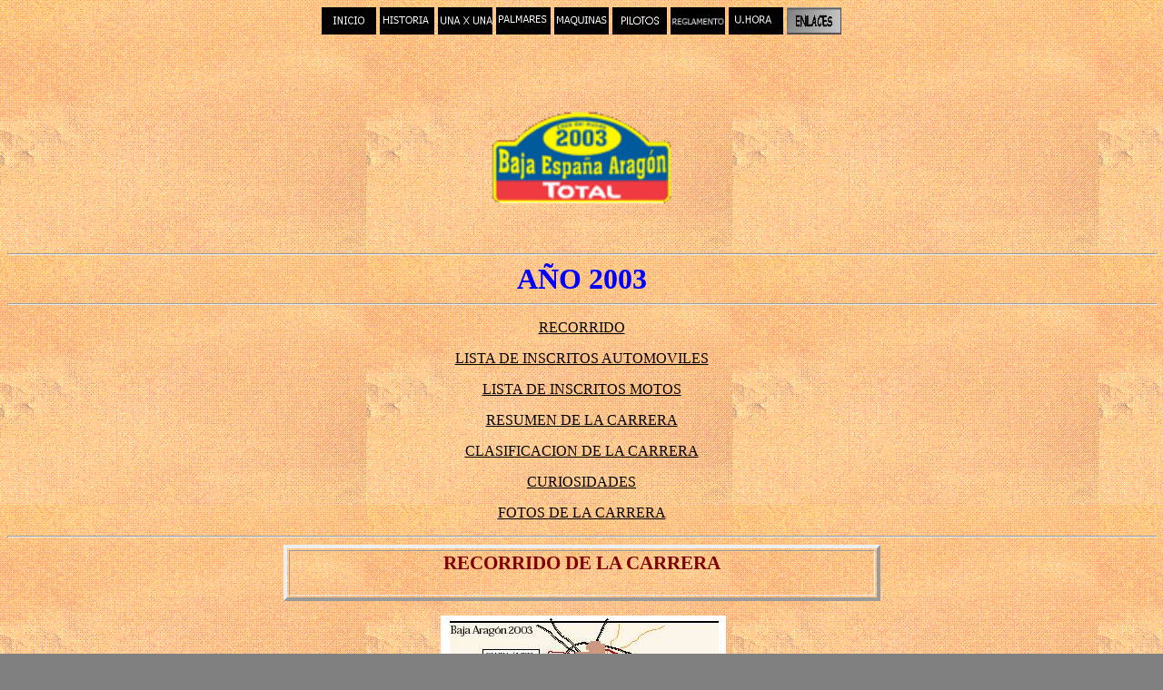

--- FILE ---
content_type: text/html
request_url: https://www.baja-aragon.com/baja2003.html
body_size: 7213
content:
<html xmlns:v="urn:schemas-microsoft-com:vml"
xmlns:o="urn:schemas-microsoft-com:office:office"
xmlns:w="urn:schemas-microsoft-com:office:word"
xmlns="http://www.w3.org/TR/REC-html40">

<head>
<meta http-equiv=Content-Type content="text/html; charset=windows-1252">
<meta name=ProgId content=Word.Document>
<meta name=Generator content="Microsoft Word 9">
<meta name=Originator content="Microsoft Word 9">
<link rel=File-List href="./baja2003_archivos/filelist.xml">
<link rel=Edit-Time-Data href="./baja2003_archivos/editdata.mso">
<!--[if !mso]>
<style>
v\:* {behavior:url(#default#VML);}
o\:* {behavior:url(#default#VML);}
w\:* {behavior:url(#default#VML);}
.shape {behavior:url(#default#VML);}
</style>
<![endif]-->
<title>BAJA ESPAÑA ARAGON</title>
<!--[if gte mso 9]><xml>
 <o:DocumentProperties>
  <o:Author>Fernando Labarquilla</o:Author>
  <o:Template>Normal</o:Template>
  <o:LastAuthor>MADRID</o:LastAuthor>
  <o:Revision>3</o:Revision>
  <o:TotalTime>122</o:TotalTime>
  <o:Created>2003-11-11T10:54:00Z</o:Created>
  <o:LastSaved>2003-11-11T10:55:00Z</o:LastSaved>
  <o:Pages>4</o:Pages>
  <o:Words>1268</o:Words>
  <o:Characters>7229</o:Characters>
  <o:Company>EUROBRIC</o:Company>
  <o:Lines>60</o:Lines>
  <o:Paragraphs>14</o:Paragraphs>
  <o:CharactersWithSpaces>8877</o:CharactersWithSpaces>
  <o:Version>9.3821</o:Version>
 </o:DocumentProperties>
</xml><![endif]--><!--[if gte mso 9]><xml>
 <w:WordDocument>
  <w:HyphenationZone>21</w:HyphenationZone>
 </w:WordDocument>
</xml><![endif]-->
<style>
<!--
 /* Font Definitions */
@font-face
	{font-family:Tahoma;
	panose-1:2 11 6 4 3 5 4 4 2 4;
	mso-font-charset:0;
	mso-generic-font-family:swiss;
	mso-font-pitch:variable;
	mso-font-signature:553679495 -2147483648 8 0 66047 0;}
@font-face
	{font-family:"Arial Unicode MS";
	panose-1:2 11 6 4 2 2 2 2 2 4;
	mso-font-alt:Tahoma;
	mso-font-charset:128;
	mso-generic-font-family:swiss;
	mso-font-pitch:variable;
	mso-font-signature:-1 -369098753 63 0 4129023 0;}
@font-face
	{font-family:"\@Arial Unicode MS";
	mso-font-charset:128;
	mso-generic-font-family:swiss;
	mso-font-pitch:variable;
	mso-font-signature:-1 -369098753 63 0 4129023 0;}
 /* Style Definitions */
p.MsoNormal, li.MsoNormal, div.MsoNormal
	{mso-style-parent:"";
	margin:0cm;
	margin-bottom:.0001pt;
	text-align:left;
	mso-pagination:widow-orphan;
	font-size:12.0pt;
	font-family:"Times New Roman";
	mso-fareast-font-family:"Times New Roman";
	color:blue;
	font-weight:normal;}
h1
	{margin-right:0cm;
	mso-margin-top-alt:auto;
	mso-margin-bottom-alt:auto;
	margin-left:0cm;
	text-align:left;
	mso-pagination:widow-orphan;
	mso-outline-level:1;
	font-size:24.0pt;
	font-family:"Times New Roman";
	color:blue;
	mso-font-kerning:18.0pt;}
h2
	{mso-style-next:Normal;
	margin:0cm;
	margin-bottom:.0001pt;
	text-align:left;
	mso-pagination:widow-orphan;
	page-break-after:avoid;
	mso-outline-level:2;
	font-size:12.0pt;
	font-family:"Times New Roman";
	color:blue;
	mso-ansi-language:EN-GB;}
a:link, span.MsoHyperlink
	{color:black;
	text-decoration:underline;
	text-underline:single;}
a:visited, span.MsoHyperlinkFollowed
	{color:black;
	text-decoration:underline;
	text-underline:single;}
p
	{margin-right:0cm;
	mso-margin-top-alt:auto;
	mso-margin-bottom-alt:auto;
	margin-left:0cm;
	text-align:center;
	mso-pagination:widow-orphan;
	font-size:12.0pt;
	font-family:"Times New Roman";
	mso-fareast-font-family:"Times New Roman";
	color:blue;
	font-weight:bold;}
pre
	{margin:0cm;
	margin-bottom:.0001pt;
	text-align:left;
	mso-pagination:widow-orphan;
	tab-stops:45.8pt 91.6pt 137.4pt 183.2pt 229.0pt 274.8pt 320.6pt 366.4pt 412.2pt 458.0pt 503.8pt 549.6pt 595.4pt 641.2pt 687.0pt 732.8pt;
	font-size:10.0pt;
	font-family:"Arial Unicode MS";
	color:windowtext;
	font-weight:normal;}
span.a12n
	{mso-style-name:a12n;}
span.texto1
	{mso-style-name:texto1;
	mso-ansi-font-size:10.0pt;
	mso-bidi-font-size:10.0pt;
	mso-ascii-font-family:Tahoma;
	mso-hansi-font-family:Tahoma;
	mso-bidi-font-family:Tahoma;
	color:black;}
@page Section1
	{size:595.3pt 841.9pt;
	margin:70.85pt 3.0cm 70.85pt 3.0cm;
	mso-header-margin:35.4pt;
	mso-footer-margin:35.4pt;
	mso-paper-source:0;}
div.Section1
	{page:Section1;}
-->
</style>
<!--[if gte mso 9]><xml>
 <o:shapedefaults v:ext="edit" spidmax="1065"/>
</xml><![endif]--><!--[if gte mso 9]><xml>
 <o:shapelayout v:ext="edit">
  <o:idmap v:ext="edit" data="1"/>
 </o:shapelayout></xml><![endif]-->
</head>

<body bgcolor=gray background=desierto1.gif lang=ES link=black vlink=black
style='tab-interval:35.4pt' alink="#FF0000" bgproperties=FIXED>
<!-- Títulos -->

<div class=Section1>

<p class=MsoNormal align=center style='text-align:center'><span
style='font-family:Tahoma'><a href="menu.html"><span style='text-decoration:
none;text-underline:none'><img border=0 width=60 height=30 id="_x0000_i1025"
src=INICIO.jpg></span></a><span style="mso-spacerun: yes"> </span><a
href="historia.html"><span style='text-decoration:none;text-underline:none'><img
border=0 width=60 height=30 id="_x0000_i1026" src=HISTORIA.jpg></span></a><span
style="mso-spacerun: yes"> </span><a href="LISTA1.html"><span style='text-decoration:
none;text-underline:none'><img border=0 width=60 height=30 id="_x0000_i1027"
src=UNAXUNA.jpg></span></a><span style="mso-spacerun: yes"> </span><a
href="palmares8397.html"><span style='text-decoration:none;text-underline:none'><img
border=0 width=60 height=30 id="_x0000_i1028" src=PALMARES.jpg></span></a><span
style="mso-spacerun: yes"> </span><a href="maquinas.html"><span
style='text-decoration:none;text-underline:none'><img border=0 width=60
height=30 id="_x0000_i1029" src=MAQUINAS.jpg></span></a><span
style="mso-spacerun: yes"> </span><a href="pilotos.html"><span
style='text-decoration:none;text-underline:none'><img border=0 width=60
height=30 id="_x0000_i1057" src=PILOTOS.gif></span></a><span
style="mso-spacerun: yes"> </span><a href="reglamento.html"><span
style='text-decoration:none;text-underline:none'><img border=0 width=60
height=30 id="_x0000_i1030" src=REGLAMENTO.jpg></span></a><span
style="mso-spacerun: yes"> </span><a href="UHORA.html"><span style='text-decoration:
none;text-underline:none'><img border=0 width=60 height=30 id="_x0000_i1031"
src=UHORA.jpg></span></a><span style="mso-spacerun: yes"> </span><a
href="enlaces.html"><span style='text-decoration:none;text-underline:none'><img
border=0 width=60 height=30 id="_x0000_i1032" src=ENLACES.jpg></span></a><o:p></o:p></span></p>

<h1 align=center style='text-align:center'><span style='font-family:Tahoma'>&nbsp;<o:p></o:p></span></h1>

<p class=MsoNormal align=center style='text-align:center'><span
style='font-family:Tahoma'><img border=0 width=200 height=107 id="_x0000_i1033"
src=logo2003.gif><o:p></o:p></span></p>

<p><span style='font-family:Tahoma'><![if !supportEmptyParas]>&nbsp;<![endif]><o:p></o:p></span></p>


<div class=MsoNormal align=center style='text-align:center'><span
style='font-family:Tahoma'>

<hr size=2 width="100%" align=center>

</span></div>


<p class=MsoNormal align=center style='text-align:center'><b><span
style='font-size:24.0pt;font-family:Tahoma'>AÑO 2003</span></b><b><span
style='font-family:Tahoma'> </span></b><span style='font-family:Tahoma'><o:p></o:p></span></p>


<div class=MsoNormal align=center style='text-align:center'><span
style='font-family:Tahoma'>

<hr size=2 width="100%" align=center>

</span></div>


<p><span style='font-family:Tahoma;font-weight:normal'><a
href="recorrido2003.html">RECORRIDO</a> </span><span style='font-family:Tahoma'><o:p></o:p></span></p>

<p><span style='font-family:Tahoma;font-weight:normal'><a href="coches2003.html"
target="_top">LISTA DE INSCRITOS AUTOMOVILES</a> </span><span style='font-family:
Tahoma'><o:p></o:p></span></p>

<p><span style='font-family:Tahoma;font-weight:normal'><a href="motos2003.html"
target="_top">LISTA DE INSCRITOS MOTOS</a> </span><span style='font-family:
Tahoma'><o:p></o:p></span></p>

<p><span style='font-family:Tahoma;font-weight:normal'><a href="#RESUMEN">RESUMEN
DE LA CARRERA</a> </span><span style='font-family:Tahoma'><o:p></o:p></span></p>

<p><span style='font-family:Tahoma;font-weight:normal'><a href="#CLASIFICACION">CLASIFICACION
DE LA CARRERA</a></span><span style='font-family:Tahoma'> <o:p></o:p></span></p>

<p><span style='font-family:Tahoma;font-weight:normal'><a href="#CURIOSIDADES">CURIOSIDADES</a>
</span><span style='font-family:Tahoma'><o:p></o:p></span></p>

<p><span style='font-family:Tahoma;font-weight:normal'><a href="#FOTOS">FOTOS
DE LA CARRERA</a> </span><span style='font-family:Tahoma'><o:p></o:p></span></p>


<div class=MsoNormal align=center style='text-align:center'><span
style='font-family:Tahoma'>

<hr size=2 width="100%" align=center>

</span></div>


<div align=center>

<table border=1 cellpadding=0 width="52%" style='width:52.0%;mso-cellspacing:
 1.5pt;border:outset 3.0pt;mso-padding-alt:0cm 0cm 0cm 0cm'>
 <tr>
  <td style='padding:.75pt .75pt .75pt .75pt'>
  <h1 align=center style='text-align:center'><span style='font-size:16.0pt;
  mso-bidi-font-size:36.0pt;color:maroon'>RECORRIDO DE LA CARRERA</span><a
  name=RECORRIDO></a><span style='font-size:16.0pt;mso-bidi-font-size:24.0pt'> <o:p></o:p></span></h1>
  </td>
 </tr>
</table>

</div>

<p><span style='font-family:Tahoma'>&nbsp;</span><a href="recorrido2003.html"><span
style='text-decoration:none;text-underline:none'><!--[if gte vml 1]><v:shapetype
 id="_x0000_t75" coordsize="21600,21600" o:spt="75" o:preferrelative="t"
 path="m@4@5l@4@11@9@11@9@5xe" filled="f" stroked="f">
 <v:stroke joinstyle="miter"/>
 <v:formulas>
  <v:f eqn="if lineDrawn pixelLineWidth 0"/>
  <v:f eqn="sum @0 1 0"/>
  <v:f eqn="sum 0 0 @1"/>
  <v:f eqn="prod @2 1 2"/>
  <v:f eqn="prod @3 21600 pixelWidth"/>
  <v:f eqn="prod @3 21600 pixelHeight"/>
  <v:f eqn="sum @0 0 1"/>
  <v:f eqn="prod @6 1 2"/>
  <v:f eqn="prod @7 21600 pixelWidth"/>
  <v:f eqn="sum @8 21600 0"/>
  <v:f eqn="prod @7 21600 pixelHeight"/>
  <v:f eqn="sum @10 21600 0"/>
 </v:formulas>
 <v:path o:extrusionok="f" gradientshapeok="t" o:connecttype="rect"/>
 <o:lock v:ext="edit" aspectratio="t"/>
</v:shapetype><v:shape id="_x0000_i1061" type="#_x0000_t75" style='width:235.5pt;
 height:331.5pt'>
 <v:imagedata src="./baja2003_archivos/image001.png" o:title=""/>
</v:shape><![endif]--><![if !vml]><img border=0 width=314 height=442
src="./baja2003_archivos/image002.jpg" v:shapes="_x0000_i1061"><![endif]></span></a></p>

<div align=center>

<table border=1 cellpadding=0 width="52%" style='width:52.0%;mso-cellspacing:
 1.5pt;border:outset 3.0pt;mso-padding-alt:0cm 0cm 0cm 0cm'>
 <tr>
  <td style='padding:.75pt .75pt .75pt .75pt'>
  <h1 align=center style='text-align:center'><span style='font-size:16.0pt;
  mso-bidi-font-size:36.0pt;color:maroon'>RESUMEN DE LA CARRERA</span><a
  name=RESUMEN></a><span style='font-size:16.0pt;mso-bidi-font-size:24.0pt'> <o:p></o:p></span></h1>
  </td>
 </tr>
</table>

</div>

<p><span style='font-family:Tahoma'>Ya en la etapa prólogo los BMW del equipo
oficial dejaron muy claras sus intenciones colocándose Alphand primero y De
Mevius en segundo lugar, tras ellos Schlesser, Sousa y Marc Blázquez como
primer español.<o:p></o:p></span></p>

<p><span style='font-family:Tahoma'>Al paso por la primera especial Thierry
Magnaldi se colocaba primero con un buggy Honda seguido por Blázquez y
Shinozuka, en el segundo tramo Blázquez abandonaba por problemas en la
dirección y se colocaba primero Al Mutawei con BMW, seguido por Shinozuka al
que se le prendió fuego su Nissan en el tercer repostaje. Sousa marchaba muy
retrasado por problemas de frenos y las motos mas lentas que le obligaban a
adelantar continuamente.<o:p></o:p></span></p>

<p><span style='font-family:Tahoma'>En la segunda mitad de la carrera las cosas
se ponían mas emocionantes con tres BMW entre los cuatro primeros con Schlesser
metido en segunda posición. Alphand controlaba la carrera con cierta comodidad
ya que iba el primero físicamente sin tener que soportar el polvo de otros
coches , segundo estaba Schlesser seguido muy de cerca por De Mevius, Schlesser
optó por no parar en la asistencia aunque sus ruedas estaban en las lonas por
lo que bajó un poco el ritmo y fue adelantado por Al Mutawei que finalmente
quedó segundo.<o:p></o:p></span></p>

<p><span class=a12n><span style='font-family:Tahoma'>En motos Isidre
Esteve<span style="mso-spacerun: yes">  </span>sumó su cuarta victoria en la
Baja España-Aragón<span style="mso-spacerun: yes">  </span>e igualó en el
palmarés de la prueba aragonesa al también catalán Nani Roma , que en esta
ocasión fue segundo.</span></span><span style='font-family:Tahoma'><br>
<br>
<span class=a12n><span style="mso-spacerun: yes"> </span>La pugna entre Esteve
y Roma se mantuvo prácticamente toda la prueba desde el inicio de una carrera
en la que también se mantuvo otro de los favoritos, Marc Coma , hasta el primer
paso por la localidad de Azuara, en donde fue tercero, hasta que se cayó en el
tránsito hasta la segunda asistencia.</span><br>
<br>
<span class=a12n>Despres retuvo la tercera plaza en los diferentes pasos por
los controles, pero perdiendo tiempo progresivamente con los dos primeros
clasificados debido a las varias caídas que sufrió en sus intentos por
adelantar a los coches retrasados.</span><br>
<br>
<span class=a12n>Roma, que también sufrió una caída que le dañó su mano
derecha, se colocó a ocho segundos de Esteve al paso por la última asistencia,
a falta de 98 kilómetros para la conclusión de la prueba, pero el ilerdense
apretó fuerte e impidió que Roma le adelantara e incluso fue capaz de sacarle
minuto y medio al final de la prueba.</span><br style='mso-special-character:
line-break'>
<![if !supportLineBreakNewLine]><br style='mso-special-character:line-break'>
<![endif]><o:p></o:p></span></p>

<div align=center>

<table border=1 cellpadding=0 width="52%" style='width:52.0%;mso-cellspacing:
 1.5pt;border:outset 3.0pt;mso-padding-alt:0cm 0cm 0cm 0cm'>
 <tr>
  <td style='padding:.75pt .75pt .75pt .75pt'>
  <h1 align=center style='text-align:center'><span style='font-size:16.0pt;
  mso-bidi-font-size:36.0pt;font-family:Tahoma;color:maroon'>CLASIFICACION
  FINAL</span><a name=CLASIFICACION></a><span style='font-size:16.0pt;
  mso-bidi-font-size:24.0pt;font-family:Tahoma'> <o:p></o:p></span></h1>
  </td>
 </tr>
</table>

</div>

<p><span style='font-size:18.0pt;font-family:Tahoma;color:red;font-weight:normal'>COCHES
SCRATCH</span><span style='font-family:Tahoma;font-weight:normal'> </span><span
style='font-family:Tahoma'><o:p></o:p></span></p>

<div align=center>

<table border=0 cellpadding=0 width="95%" style='width:95.0%;mso-cellspacing:
 1.5pt;mso-padding-alt:0cm 0cm 0cm 0cm'>
 <tr>
  <td width="43%" style='width:43.0%;padding:.75pt .75pt .75pt .75pt'>
  <p align=left style='text-align:left'><span lang=EN-GB style='mso-ansi-language:
  EN-GB'>1.- ALPHAND - DEBRON<o:p></o:p></span></p>
  </td>
  <td width="6%" style='width:6.0%;padding:.75pt .75pt .75pt .75pt'>
  <p align=left style='text-align:left'><span lang=EN-GB style='mso-ansi-language:
  EN-GB'>(F)<o:p></o:p></span></p>
  </td>
  <td width="35%" style='width:35.0%;padding:.75pt .75pt .75pt .75pt'>
  <p align=left style='text-align:left'><span lang=FR style='mso-ansi-language:
  FR'>BMW X5 T2 D<o:p></o:p></span></p>
  </td>
  <td width="16%" style='width:16.0%;padding:.75pt .75pt .75pt .75pt'>
  <p class=MsoNormal><b><span lang=EN-GB style='mso-ansi-language:EN-GB'>09H
  03M 44S<o:p></o:p></span></b></p>
  </td>
 </tr>
 <tr>
  <td width="43%" style='width:43.0%;padding:.75pt .75pt .75pt .75pt'>
  <p class=MsoNormal><b>2.- AL MUTAWEI - TIEFENBACH</b></p>
  </td>
  <td width="6%" style='width:6.0%;padding:.75pt .75pt .75pt .75pt'>
  <p class=MsoNormal><b><span lang=FR style='mso-ansi-language:FR'>(UAE/D)</span></b><span
  lang=FR style='mso-ansi-language:FR'><o:p></o:p></span></p>
  </td>
  <td width="35%" style='width:35.0%;padding:.75pt .75pt .75pt .75pt'>
  <h2><span lang=FR style='mso-ansi-language:FR'>BMW X5 T2 D<o:p></o:p></span></h2>
  </td>
  <td width="16%" style='width:16.0%;padding:.75pt .75pt .75pt .75pt'>
  <p class=MsoNormal><b><span lang=FR style='mso-ansi-language:FR'><span
  style="mso-spacerun: yes">    </span></span></b><b><span lang=EN-GB
  style='mso-ansi-language:EN-GB'>A 11M 08S</span></b><span lang=EN-GB
  style='mso-ansi-language:EN-GB'><o:p></o:p></span></p>
  </td>
 </tr>
 <tr>
  <td width="43%" style='width:43.0%;padding:.75pt .75pt .75pt .75pt'>
  <p class=MsoNormal><b><span lang=EN-GB style='mso-ansi-language:EN-GB'>3.-
  J.L.SCHELESSER - J.M.COMOLLI </span></b><span lang=EN-GB style='mso-ansi-language:
  EN-GB'><o:p></o:p></span></p>
  </td>
  <td width="6%" style='width:6.0%;padding:.75pt .75pt .75pt .75pt'>
  <p class=MsoNormal><b><span lang=EN-GB style='mso-ansi-language:EN-GB'>(F)</span></b><span
  lang=EN-GB style='mso-ansi-language:EN-GB'><o:p></o:p></span></p>
  </td>
  <td width="35%" style='width:35.0%;padding:.75pt .75pt .75pt .75pt'>
  <h2><span lang=EN-GB>SCHLESSER FORD T2</span></h2>
  </td>
  <td width="16%" style='width:16.0%;padding:.75pt .75pt .75pt .75pt'>
  <p class=MsoNormal><span lang=EN-GB style='mso-ansi-language:EN-GB'><span
  style="mso-spacerun: yes">    </span><b>A 14M 35S<o:p></o:p></b></span></p>
  </td>
 </tr>
 <tr>
  <td width="43%" style='width:43.0%;padding:.75pt .75pt .75pt .75pt'>
  <p class=MsoNormal><b><span lang=FR style='mso-ansi-language:FR'>4.- DE
  MEVIUS - GUEHENNEC</span></b><span lang=FR style='mso-ansi-language:FR'><o:p></o:p></span></p>
  </td>
  <td width="6%" style='width:6.0%;padding:.75pt .75pt .75pt .75pt'>
  <p class=MsoNormal><b><span lang=FR style='mso-ansi-language:FR'>(B/GB)</span></b><span
  lang=FR style='mso-ansi-language:FR'><o:p></o:p></span></p>
  </td>
  <td width="35%" style='width:35.0%;padding:.75pt .75pt .75pt .75pt'>
  <p class=MsoNormal><b><span lang=FR style='mso-ansi-language:FR'>BMW X5 T2 D</span></b><span
  lang=FR style='mso-ansi-language:FR'><o:p></o:p></span></p>
  </td>
  <td width="16%" style='width:16.0%;padding:.75pt .75pt .75pt .75pt'>
  <p class=MsoNormal><b><span lang=FR style='mso-ansi-language:FR'><span
  style="mso-spacerun: yes">    </span></span></b><b><span lang=EN-GB
  style='mso-ansi-language:EN-GB'>A 15M 13S</span></b><span lang=EN-GB
  style='mso-ansi-language:EN-GB'><o:p></o:p></span></p>
  </td>
 </tr>
 <tr>
  <td width="43%" style='width:43.0%;padding:.75pt .75pt .75pt .75pt'>
  <p class=MsoNormal><b><span lang=EN-GB style='mso-ansi-language:EN-GB'>5.-
  TEMPESTINI - INOCENTI</span></b><span lang=EN-GB style='mso-ansi-language:
  EN-GB'><o:p></o:p></span></p>
  </td>
  <td width="6%" style='width:6.0%;padding:.75pt .75pt .75pt .75pt'>
  <p class=MsoNormal><b><span lang=EN-GB style='mso-ansi-language:EN-GB'>(I)</span></b><span
  lang=EN-GB style='mso-ansi-language:EN-GB'><o:p></o:p></span></p>
  </td>
  <td width="35%" style='width:35.0%;padding:.75pt .75pt .75pt .75pt'>
  <p class=MsoNormal><b><span lang=EN-GB style='mso-ansi-language:EN-GB'>NISSAN
  PICK-UP T2</span></b><span lang=EN-GB style='mso-ansi-language:EN-GB'><o:p></o:p></span></p>
  </td>
  <td width="16%" style='width:16.0%;padding:.75pt .75pt .75pt .75pt'>
  <p class=MsoNormal><b><span lang=EN-GB style='mso-ansi-language:EN-GB'><span
  style="mso-spacerun: yes">    </span>A 21M 48S</span></b><span lang=EN-GB
  style='mso-ansi-language:EN-GB'><o:p></o:p></span></p>
  </td>
 </tr>
 <tr>
  <td width="43%" style='width:43.0%;padding:.75pt .75pt .75pt .75pt'>
  <p class=MsoNormal><b><span lang=EN-GB style='mso-ansi-language:EN-GB'>6.-
  MAGNALDI - BORSOTTO</span></b><span lang=EN-GB style='mso-ansi-language:EN-GB'><o:p></o:p></span></p>
  </td>
  <td width="6%" style='width:6.0%;padding:.75pt .75pt .75pt .75pt'>
  <p class=MsoNormal><b><span lang=EN-GB style='mso-ansi-language:EN-GB'>(F)</span></b><span
  lang=EN-GB style='mso-ansi-language:EN-GB'><o:p></o:p></span></p>
  </td>
  <td width="35%" style='width:35.0%;padding:.75pt .75pt .75pt .75pt'>
  <p class=MsoNormal><b><span lang=FR style='mso-ansi-language:FR'>HONDA HRV T2</span></b><span
  lang=FR style='mso-ansi-language:FR'><o:p></o:p></span></p>
  </td>
  <td width="16%" style='width:16.0%;padding:.75pt .75pt .75pt .75pt'>
  <p class=MsoNormal><b><span lang=FR style='mso-ansi-language:FR'><span
  style="mso-spacerun: yes">    </span></span></b><b><span lang=EN-GB
  style='mso-ansi-language:EN-GB'>A 28M 25S</span></b><span lang=EN-GB
  style='mso-ansi-language:EN-GB'><o:p></o:p></span></p>
  </td>
 </tr>
 <tr>
  <td width="43%" style='width:43.0%;padding:.75pt .75pt .75pt .75pt'>
  <p class=MsoNormal><b><span lang=FR style='mso-ansi-language:FR'>7.- SOUSA -
  MAGNE</span></b><span lang=FR style='mso-ansi-language:FR'><o:p></o:p></span></p>
  </td>
  <td width="6%" style='width:6.0%;padding:.75pt .75pt .75pt .75pt'>
  <p class=MsoNormal><b><span lang=FR style='mso-ansi-language:FR'>(P/F)</span></b><span
  lang=FR style='mso-ansi-language:FR'><o:p></o:p></span></p>
  </td>
  <td width="35%" style='width:35.0%;padding:.75pt .75pt .75pt .75pt'>
  <h2><span lang=FR style='mso-ansi-language:FR'>MITSUBISHI L-200 T2<o:p></o:p></span></h2>
  </td>
  <td width="16%" style='width:16.0%;padding:.75pt .75pt .75pt .75pt'>
  <p class=MsoNormal><b><span lang=FR style='mso-ansi-language:FR'><span
  style="mso-spacerun: yes">    </span></span></b><b><span lang=EN-GB
  style='mso-ansi-language:EN-GB'>A 31M 42S</span></b><span lang=EN-GB
  style='mso-ansi-language:EN-GB'><o:p></o:p></span></p>
  </td>
 </tr>
 <tr>
  <td width="43%" style='width:43.0%;padding:.75pt .75pt .75pt .75pt'>
  <p class=MsoNormal><b><span lang=FR style='mso-ansi-language:FR'>8.- LOUBET –
  DUBOIS</span></b><span lang=FR style='mso-ansi-language:FR'><o:p></o:p></span></p>
  </td>
  <td width="6%" style='width:6.0%;padding:.75pt .75pt .75pt .75pt'>
  <p class=MsoNormal><b><span lang=FR style='mso-ansi-language:FR'>(F)</span></b><span
  lang=FR style='mso-ansi-language:FR'><o:p></o:p></span></p>
  </td>
  <td width="35%" style='width:35.0%;padding:.75pt .75pt .75pt .75pt'>
  <h2><span lang=EN-GB>NISSAN PICK-UP T2</span></h2>
  </td>
  <td width="16%" style='width:16.0%;padding:.75pt .75pt .75pt .75pt'>
  <p class=MsoNormal><b><span lang=EN-GB style='mso-ansi-language:EN-GB'><span
  style="mso-spacerun: yes">    </span>A 32M 13S</span></b><span lang=EN-GB
  style='mso-ansi-language:EN-GB'><o:p></o:p></span></p>
  </td>
 </tr>
 <tr style='height:17.25pt'>
  <td width="43%" style='width:43.0%;padding:.75pt .75pt .75pt .75pt;
  height:17.25pt'>
  <p class=MsoNormal><b>9.- CAMPOS - CESAR</b></p>
  </td>
  <td width="6%" style='width:6.0%;padding:.75pt .75pt .75pt .75pt;height:17.25pt'>
  <p class=MsoNormal><b>(P)</b></p>
  </td>
  <td width="35%" style='width:35.0%;padding:.75pt .75pt .75pt .75pt;
  height:17.25pt'>
  <p class=MsoNormal><b><span lang=FR style='mso-ansi-language:FR'>TOYOTA LAND
  CRUISER T2 D</span></b><span lang=FR style='mso-ansi-language:FR'><o:p></o:p></span></p>
  </td>
  <td width="16%" style='width:16.0%;padding:.75pt .75pt .75pt .75pt;
  height:17.25pt'>
  <p align=left style='text-align:left'><span lang=FR style='mso-ansi-language:
  FR;font-weight:normal'><span style="mso-spacerun: yes">    </span></span><span
  lang=EN-GB style='mso-ansi-language:EN-GB'>A 34M 49S<o:p></o:p></span></p>
  </td>
 </tr>
 <tr>
  <td width="43%" style='width:43.0%;padding:.75pt .75pt .75pt .75pt'>
  <p class=MsoNormal><b>10.- CLIMENT – CRUZ</b></p>
  </td>
  <td width="6%" style='width:6.0%;padding:.75pt .75pt .75pt .75pt'>
  <p class=MsoNormal><b>(E)</b></p>
  </td>
  <td width="35%" style='width:35.0%;padding:.75pt .75pt .75pt .75pt'>
  <p class=MsoNormal><b><span lang=FR style='mso-ansi-language:FR'>MITSUBISHI
  MONTERO T2 D</span></b><span lang=FR style='mso-ansi-language:FR'><o:p></o:p></span></p>
  </td>
  <td width="16%" style='width:16.0%;padding:.75pt .75pt .75pt .75pt'>
  <p class=MsoNormal><b><span lang=FR style='mso-ansi-language:FR'><span
  style="mso-spacerun: yes">    </span></span></b><b><span lang=EN-GB
  style='mso-ansi-language:EN-GB'>A 36M 04S</span></b><span lang=EN-GB
  style='mso-ansi-language:EN-GB'><o:p></o:p></span></p>
  </td>
 </tr>
</table>

</div>

<p><span style='font-size:18.0pt;font-family:Tahoma;color:red;font-weight:normal'>MOTOS
SCRATCH</span><span style='font-family:Tahoma;font-weight:normal'> <o:p></o:p></span></p>

<pre style='margin-left:35.4pt;text-indent:-35.4pt'><b><span style='font-size:
12.0pt;mso-bidi-font-size:10.0pt;font-family:"Times New Roman";color:blue'><span
style='mso-tab-count:1'>            </span>1. I. ESTEVE<span style="mso-spacerun: yes">    </span><span
style='mso-tab-count:3'>                                      </span>(E)<span style="mso-spacerun: yes">     </span><span
style='mso-tab-count:1'>     </span>KTM 540 Exc<span style="mso-spacerun: yes">     </span><span
style='mso-tab-count:4'>                                                </span>8:57:32 <o:p></o:p></span></b></pre><pre
style='margin-left:35.4pt;text-indent:-35.4pt'><b><span style='font-size:12.0pt;
mso-bidi-font-size:10.0pt;font-family:"Times New Roman";color:blue'><![if !supportEmptyParas]>&nbsp;<![endif]><o:p></o:p></span></b></pre><pre
style='margin-left:35.4pt;text-indent:-35.4pt'><b><span style='font-size:12.0pt;
mso-bidi-font-size:10.0pt;font-family:"Times New Roman";color:blue'><span
style='mso-tab-count:1'>            </span>2. J. ROMA<span style="mso-spacerun: yes">          </span><span
style='mso-tab-count:3'>                                  </span>(E)<span style="mso-spacerun: yes">  </span><span
style='mso-tab-count:1'>        </span>KTM 660R<span style="mso-spacerun: yes">       </span><span
style='mso-tab-count:4'>                                                  </span>a 01:31 <o:p></o:p></span></b></pre><pre
style='margin-left:35.4pt;text-indent:-35.4pt'><b><span style='font-size:12.0pt;
mso-bidi-font-size:10.0pt;font-family:"Times New Roman";color:blue'><![if !supportEmptyParas]>&nbsp;<![endif]><o:p></o:p></span></b></pre><pre
style='margin-left:35.4pt;text-indent:-35.4pt'><b><span style='font-size:12.0pt;
mso-bidi-font-size:10.0pt;font-family:"Times New Roman";color:blue'><span
style='mso-tab-count:1'>            </span>3. C. DESPRES<span style="mso-spacerun: yes">       </span><span
style='mso-tab-count:3'>                               </span>(F)<span style="mso-spacerun: yes">     </span><span
style='mso-tab-count:1'>      </span>KTM 525 Exc<span style="mso-spacerun: yes">     </span><span
style='mso-tab-count:4'>                                                </span>a 26:27 <o:p></o:p></span></b></pre><pre
style='margin-left:35.4pt;text-indent:-35.4pt'><b><span style='font-size:12.0pt;
mso-bidi-font-size:10.0pt;font-family:"Times New Roman";color:blue'><![if !supportEmptyParas]>&nbsp;<![endif]><o:p></o:p></span></b></pre><pre
style='margin-left:35.4pt;text-indent:-35.4pt'><b><span style='font-size:12.0pt;
mso-bidi-font-size:10.0pt;font-family:"Times New Roman";color:blue'><span
style='mso-tab-count:1'>            </span>4. V. ESCUDER<span style="mso-spacerun: yes">       </span><span
style='mso-tab-count:2'>                              </span>(E)<span style="mso-spacerun: yes">     </span><span
style='mso-tab-count:1'>     </span>KTM Exc 525<span style="mso-spacerun: yes">     </span><span
style='mso-tab-count:4'>                                                </span>a 35:02 <o:p></o:p></span></b></pre><pre
style='margin-left:35.4pt;text-indent:-35.4pt'><b><span style='font-size:12.0pt;
mso-bidi-font-size:10.0pt;font-family:"Times New Roman";color:blue'><![if !supportEmptyParas]>&nbsp;<![endif]><o:p></o:p></span></b></pre><pre
style='margin-left:35.4pt;text-indent:-35.4pt'><b><span style='font-size:12.0pt;
mso-bidi-font-size:10.0pt;font-family:"Times New Roman";color:blue'><span
style='mso-tab-count:1'>            </span>5. P. TORAL<span style="mso-spacerun: yes">    </span><span
style='mso-tab-count:3'>                                       </span>(E)<span style="mso-spacerun: yes">     </span><span
style='mso-tab-count:1'>     </span>KTM Supercomp<span style="mso-spacerun: yes">   </span><span
style='mso-tab-count:3'>                                             </span>a 43:57<o:p></o:p></span></b></pre><pre
style='margin-left:35.4pt;text-indent:-35.4pt'><b><span style='font-size:12.0pt;
mso-bidi-font-size:10.0pt;font-family:"Times New Roman";color:blue'><![if !supportEmptyParas]>&nbsp;<![endif]><o:p></o:p></span></b></pre><pre
style='margin-left:35.4pt;text-indent:-35.4pt'><b><span style='font-size:12.0pt;
mso-bidi-font-size:10.0pt;font-family:"Times New Roman";color:blue'><![if !supportEmptyParas]>&nbsp;<![endif]><o:p></o:p></span></b></pre>

<p class=MsoNormal align=center style='text-align:center;tab-stops:45.8pt 91.6pt 137.4pt 183.2pt 229.0pt 274.8pt 320.6pt 366.4pt 412.2pt 458.0pt 503.8pt 549.6pt 595.4pt 641.2pt 687.0pt 732.8pt'><a
name=CURIOSIDADES></a><span style='font-family:Tahoma;display:none;mso-hide:
all'><![if !supportEmptyParas]>&nbsp;<![endif]><o:p></o:p></span></p>

<div align=center>

<table border=1 cellpadding=0 width="52%" style='width:52.0%;mso-cellspacing:
 1.5pt;border:outset 3.0pt;mso-padding-alt:0cm 0cm 0cm 0cm'>
 <tr>
  <td style='padding:.75pt .75pt .75pt .75pt'>
  <h1 align=center style='text-align:center'><span style='font-size:16.0pt;
  mso-bidi-font-size:36.0pt;color:maroon'>CURIOSIDADES</span><span
  style='font-size:16.0pt;mso-bidi-font-size:24.0pt'> <o:p></o:p></span></h1>
  </td>
 </tr>
</table>

</div>

<p style='tab-stops:45.8pt 91.6pt 137.4pt 183.2pt 229.0pt 274.8pt 320.6pt 366.4pt 412.2pt 458.0pt 503.8pt 549.6pt 595.4pt 641.2pt 687.0pt 732.8pt'><span
style='font-family:Tahoma'><span style="mso-spacerun: yes"> </span></span><span
class=texto1><span style='mso-ansi-font-size:12.0pt;font-family:Tahoma;
color:blue'>La intertidumbre se cierne sobre el futuro de la Baja. Nadie se
atreve a afirmarlo de manera rotunda, pero la preocupación gravita sobre el
mundo de motor. La XXª edición de la Baja España Aragón puede ser la última. Lo
apuntó en la ceremonia de clausura de la prueba el presidente del comité
organizador y presidente de la Federación Española de Automovilismo, Carlos
Gracia. &quot;Siempre que llega el final de la Baja digo que a partir de mañana
comenzaremos a preparar la Baja del año próximo; hoy no puedo afirmar lo mismo.
A fecha de hoy no adquiero ningún compromiso de futuro porque no puedo
hacerlo&quot;</span></span><span style='font-family:Tahoma'><o:p></o:p></span></p>

<p style='tab-stops:45.8pt 91.6pt 137.4pt 183.2pt 229.0pt 274.8pt 320.6pt 366.4pt 412.2pt 458.0pt 503.8pt 549.6pt 595.4pt 641.2pt 687.0pt 732.8pt'><span
style='font-family:Tahoma'>Esta edición de la Baja cambió el reglamento por
exigencias de la FIA obligando a dividir la carrera en sectores lo que destrozó
el carácter “non stop” que distinguía a esta carrera. Había obligación de parar
en las zonas de repostaje donde el tiempo no contaba , haciendo tramos con
salida y llegada como en los rallyes. <o:p></o:p></span></p>

<p style='tab-stops:45.8pt 91.6pt 137.4pt 183.2pt 229.0pt 274.8pt 320.6pt 366.4pt 412.2pt 458.0pt 503.8pt 549.6pt 595.4pt 641.2pt 687.0pt 732.8pt'><span
style='font-family:Tahoma'>Este año no se presentó J.M.Serviá ya que su jefe
destrozó su Buggy en la carrera anterior y al estar defendiendo el campeonato
del mundo salió con el Buggy de Serviá.<o:p></o:p></span></p>

<p style='tab-stops:45.8pt 91.6pt 137.4pt 183.2pt 229.0pt 274.8pt 320.6pt 366.4pt 412.2pt 458.0pt 503.8pt 549.6pt 595.4pt 641.2pt 687.0pt 732.8pt'><span
style='font-family:Tahoma'>Filipe Campos rompió su coche antes de las
verificaciones sin opción de reparar a tiempo, su equipo negoció con el
propietario del Toyota con el que participó en 1997 , que iba a correr ,<span
style="mso-spacerun: yes">  </span>para que se lo cediera. Llegó en un noveno
puesto muy meritorio.<o:p></o:p></span></p>

<p style='tab-stops:45.8pt 91.6pt 137.4pt 183.2pt 229.0pt 274.8pt 320.6pt 366.4pt 412.2pt 458.0pt 503.8pt 549.6pt 595.4pt 641.2pt 687.0pt 732.8pt'><span
style='font-family:Tahoma'>Manuel Plaza rompió su Vitara antes de llegar a
Zaragoza y no pudo tomar la salida.<o:p></o:p></span></p>

<p style='tab-stops:45.8pt 91.6pt 137.4pt 183.2pt 229.0pt 274.8pt 320.6pt 366.4pt 412.2pt 458.0pt 503.8pt 549.6pt 595.4pt 641.2pt 687.0pt 732.8pt'><span
style='font-family:Tahoma'>Climent obtuvo un meritorio décimo puesto en su
primera participación en una Baja con un Mitsubishi alquilado , siendo el
primer español clasificado.<o:p></o:p></span></p>

<p style='tab-stops:45.8pt 91.6pt 137.4pt 183.2pt 229.0pt 274.8pt 320.6pt 366.4pt 412.2pt 458.0pt 503.8pt 549.6pt 595.4pt 641.2pt 687.0pt 732.8pt'><span
style='font-family:Tahoma'>El piloto japonés de motos Ikemachi tomó la salida
con un Nissan Patrol GR , como es piloto prioritario salió en las primeras
posiciones montando un tapón monumental dada su lentitud.<o:p></o:p></span></p>

<p style='tab-stops:45.8pt 91.6pt 137.4pt 183.2pt 229.0pt 274.8pt 320.6pt 366.4pt 412.2pt 458.0pt 503.8pt 549.6pt 595.4pt 641.2pt 687.0pt 732.8pt'><span
style='font-family:Tahoma'>Shinozuka volvia a la competición en esta carrera
después del aparatoso accidente en el pasado Dakar que casi le cuesta la vida.<o:p></o:p></span></p>

<p style='tab-stops:45.8pt 91.6pt 137.4pt 183.2pt 229.0pt 274.8pt 320.6pt 366.4pt 412.2pt 458.0pt 503.8pt 549.6pt 595.4pt 641.2pt 687.0pt 732.8pt'><span
style='font-family:Tahoma'>Miguel Prieto lleva en la parte frontal de su coche
el nombre de su amigo Van Dunken, piloto de raids fallecido hace unos meses. En
un gesto que le honra el zamorano ha hecho que Gerardo vuelva a correr la Baja.
<o:p></o:p></span></p>

<div align=center>

<table border=1 cellpadding=0 width="52%" style='width:52.0%;mso-cellspacing:
 1.5pt;border:outset 3.0pt;mso-padding-alt:0cm 0cm 0cm 0cm'>
 <tr>
  <td style='padding:.75pt .75pt .75pt .75pt'>
  <h1 align=center style='text-align:center'><span style='font-size:16.0pt;
  mso-bidi-font-size:36.0pt;color:maroon'>FOTOGRAFIAS</span><a name=FOTOS></a><span
  style='font-size:16.0pt;mso-bidi-font-size:24.0pt'><o:p></o:p></span></h1>
  </td>
 </tr>
</table>

</div>

<p class=MsoNormal align=center style='text-align:center;tab-stops:45.8pt 91.6pt 137.4pt 183.2pt 229.0pt 274.8pt 320.6pt 366.4pt 412.2pt 458.0pt 503.8pt 549.6pt 595.4pt 641.2pt 687.0pt 732.8pt'><span
style='color:windowtext'>PINCHANDO EN LAS FOTOS PODRAS VER ALGUNAS GALERIAS DE
FOTOS <o:p></o:p></span></p>

<p class=MsoNormal align=center style='text-align:center;tab-stops:45.8pt 91.6pt 137.4pt 183.2pt 229.0pt 274.8pt 320.6pt 366.4pt 412.2pt 458.0pt 503.8pt 549.6pt 595.4pt 641.2pt 687.0pt 732.8pt'><span
style='color:windowtext'><![if !supportEmptyParas]>&nbsp;<![endif]><o:p></o:p></span></p>

<p class=MsoNormal align=center style='text-align:center;tab-stops:45.8pt 91.6pt 137.4pt 183.2pt 229.0pt 274.8pt 320.6pt 366.4pt 412.2pt 458.0pt 503.8pt 549.6pt 595.4pt 641.2pt 687.0pt 732.8pt'><span
style='color:windowtext'><a href="2003bmw.html"><span style='color:blue;
text-decoration:none;text-underline:none'><img border=0 width=140 height=100
id="_x0000_i1052" src=2003alphand2.jpeg></span></a></span><a
href="2003sousa.html"><span style='color:blue;text-decoration:none;text-underline:
none'><img border=0 width=140 height=100 id="_x0000_i1053" src=2003sousa5.jpg></span></a><a
href="2003schlesser.html"><span style='text-decoration:none;text-underline:
none'><img border=0 width=140 height=100 id="_x0000_i1054"
src=2003schlesser7.jpg></span></a></p>

<p class=MsoNormal align=center style='text-align:center;tab-stops:45.8pt 91.6pt 137.4pt 183.2pt 229.0pt 274.8pt 320.6pt 366.4pt 412.2pt 458.0pt 503.8pt 549.6pt 595.4pt 641.2pt 687.0pt 732.8pt'><![if !supportEmptyParas]>&nbsp;<![endif]><o:p></o:p></p>

<p class=MsoNormal align=center style='text-align:center;tab-stops:45.8pt 91.6pt 137.4pt 183.2pt 229.0pt 274.8pt 320.6pt 366.4pt 412.2pt 458.0pt 503.8pt 549.6pt 595.4pt 641.2pt 687.0pt 732.8pt'><a
href="2003magnaldi.html"><spanstyle='text-decoration:none;text-underline:none'><span
style='text-decoration:none;text-underline:none'><img border=0 width=140
height=100 id="_x0000_i1055" src=2003magnaldi.jpg></span></a><span
style='color:windowtext'><a href="2003shinozuka.html"><span style='text-decoration:
none;text-underline:none'><img border=0 width=140 height=100 id="_x0000_i1056"
src=2003shinozuka3.jpg></span></a><a href="2003motos.html"><span
style='text-decoration:none;text-underline:none'><img border=0 width=140
height=100 id="_x0000_i1056" src=2003ciscar.jpg></span></a><o:p></o:p></span></p>

<p class=MsoNormal align=center style='text-align:center;tab-stops:45.8pt 91.6pt 137.4pt 183.2pt 229.0pt 274.8pt 320.6pt 366.4pt 412.2pt 458.0pt 503.8pt 549.6pt 595.4pt 641.2pt 687.0pt 732.8pt'><span
style='color:windowtext'><![if !supportEmptyParas]>&nbsp;<![endif]><o:p></o:p></span></p>




<center></span></a>
<a href="2003marino.html"><span style='text-decoration:none;text-underline:none'><img
border=0 width=140 height=100 id="_x0000_i1069" src=2003marino1.jpg></span></a>

<a href="2003quads.html"><span style='text-decoration:none;text-underline:none'><img
border=0 width=140 height=100 id="_x0000_i1069" src=2003novo.jpg></span></a>

<a href="dominguez2003.html"><span style='text-decoration:none;text-underline:none'><img
border=0 width=140 height=100 id="_x0000_i1069" src=2003dominguez3.jpg></span></a>

<p><center><a href="2003otras.html"><span style='text-decoration:none;text-underline:none'><img
border=0 width=140 height=100 id="_x0000_i1056" src=OTRAS.gif></span></a></span><span
class=MsoHyperlink><o:p></o:p></span></p>

<p style='tab-stops:45.8pt 91.6pt 137.4pt 183.2pt 229.0pt 274.8pt 320.6pt 366.4pt 412.2pt 458.0pt 503.8pt 549.6pt 595.4pt 641.2pt 687.0pt 732.8pt'><a
href="otras2000.html"><span style='font-family:Tahoma;color:blue'>&nbsp;</span></a><span
style='font-family:Tahoma;font-weight:normal'><a href="menu.html"><span
style='text-decoration:none;text-underline:none'><img border=0 width=40
height=30 id="_x0000_i1045" src=anterior.gif></span></a>INICIO </span><span
style='font-family:Tahoma'><o:p></o:p></span></p>


<div class=MsoNormal align=center style='text-align:center;tab-stops:45.8pt 91.6pt 137.4pt 183.2pt 229.0pt 274.8pt 320.6pt 366.4pt 412.2pt 458.0pt 503.8pt 549.6pt 595.4pt 641.2pt 687.0pt 732.8pt'><span
style='font-family:Tahoma'>

<hr size=2 width="100%" align=center>

</span></div>


<div align=center>

<table border=0 cellpadding=0 style='mso-cellspacing:1.5pt;mso-padding-alt:
 0cm 0cm 0cm 0cm'>
 <tr>
  <td style='padding:.75pt .75pt .75pt .75pt'>
  <p class=MsoNormal><b><span style='font-size:13.5pt'><img border=0 width=50
  height=50 id="_x0000_i1047" src=buzon.gif>Para cualquier consulta E-MAIL: <a
  href="mailto:baja-aragon@baja-aragon.com">baja-aragon@baja-aragon.com</a></span></b></p>
  </td>
 </tr>
</table>

</div>


<div class=MsoNormal align=center style='text-align:center;tab-stops:45.8pt 91.6pt 137.4pt 183.2pt 229.0pt 274.8pt 320.6pt 366.4pt 412.2pt 458.0pt 503.8pt 549.6pt 595.4pt 641.2pt 687.0pt 732.8pt'><span
style='font-family:Tahoma'>

<hr size=2 width="100%" align=center>

</span></div>


<p class=MsoNormal align=center style='text-align:center;tab-stops:45.8pt 91.6pt 137.4pt 183.2pt 229.0pt 274.8pt 320.6pt 366.4pt 412.2pt 458.0pt 503.8pt 549.6pt 595.4pt 641.2pt 687.0pt 732.8pt'><b><span
style='font-family:Tahoma'>&nbsp; </span></b><span style='font-family:Tahoma'><o:p></o:p></span></p>

</div>

</body>

</html>
